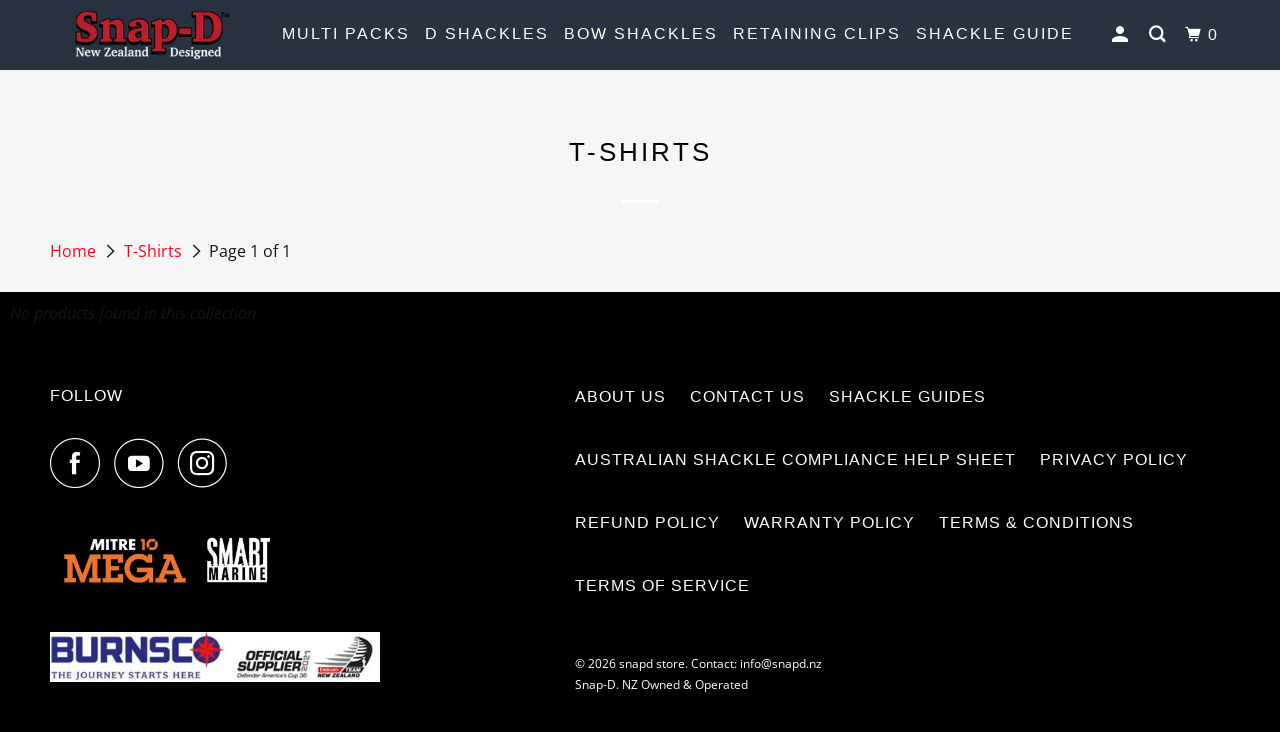

--- FILE ---
content_type: text/css
request_url: https://snapd.nz/cdn/shop/t/6/assets/bold-upsell-custom.css?v=150135899998303055901626058857
body_size: -673
content:
/*# sourceMappingURL=/cdn/shop/t/6/assets/bold-upsell-custom.css.map?v=150135899998303055901626058857 */


--- FILE ---
content_type: text/javascript
request_url: https://cdn-sf.vitals.app/assets/js/m14.ca17f364b5c0a365ddf0.chunk.bundle.js
body_size: 3391
content:
"use strict";(window.webpackChunkvitalsLibrary=window.webpackChunkvitalsLibrary||[]).push([[3527],{39498:(t,s,e)=>{e.d(s,{K:()=>i});class i{J75(t){}O37(){this.O30()&&this.W54()}M86(){}O30(){return!0}P14(t){}W54(){this.H71();this.P15();this.R15();this.F40();this.K25()}H71(){}P15(){}R15(){}F40(){}K25(){}}},86394:(t,s,e)=>{e.r(s);e.d(s,{L74:()=>C});var i=e(21076);var n=e(39498);var a=e(67204);var r=e(56691);var l=e(10554);var o=e(99673);var h=e(96499);var c=e(57798);var d=e(8302);var u=e(47730);var v=e(43369);var b=e(19661);var p=e(31951);var f;!function(t){t.V41="bottom";t.X79="left"}(f||(f={}));const $=(0,p.jb)({P25:45,K42:46,X32:48,Y37:49,P26:51,W17:52,X33:113,T77:198,Q26:199,R21:200,H83:201,W18:202,K43:203,K44:205,U81:206,C73:207,R22:222,N9:223,N10:474,F49:475,H84:490,w11:589,x47:802},c.X.L74);var x=e(20457);var m=e(25172);var g=e.n(m);e(35859);class K extends b.X{constructor(){super(...arguments);this.E15='#bundle-recent_sales';this.x48=[];this.x49=0;this.x50=0;this.e7=3;this.y73=!1;this.H85=null;this.U82=null;this.N11='.recent-sales-url';this.s33='#bundle-recent_sales-close';this.N12='bundle-fade-in';this.K46='bundle-fade-out';this.x51=l.b.X84.n85(c.X.L74);this.Q70=this.x51[0];this.C46=this.x51[1];this.H86=()=>this.x49<this.x48.length&&this.x50<this.e7;this.U83=()=>{if(!this.H86())return;const t=this.x48[this.x49];if(void 0!==t){this.U82.html(this.u78(t));this.z81();(0,a.Z)(this.W53.K47+this.W53.K48).then(()=>{(0,a.Z)(this.W53.K48).then(this.U83)});if((0,x.Bh)().B22){const s={[d.L0.Q43]:t.productId};(0,u.R4)({S35:'.recent-sales-product-image a',S28:c.X.L74,T86:d.wp.J43,Q36:s});(0,u.R4)({S35:'.recent-sales-info a',S28:c.X.L74,T86:d.wp.J43,Q36:s});(0,u.R4)({S35:'.vitals-recent-sales-row a',S28:c.X.L74,T86:d.wp.J43,Q36:s})}}};this.X34=()=>{clearTimeout(this.H85)};this.W19=()=>{this.z82(this.W53.K47)}}X72(t){return(0,i.sH)(this,void 0,void 0,function*(){this.x48=t.x48;this.y73=yield l.b.U0.y73();if(this.y73){this.e7=$().P25;const t=v.ke.O31(r.jg);this.x50=t?parseInt(t,10):0;this.x49=this.x50}})}g83(){const t=this.x48[this.x49];void 0!==t&&t.thumbnailUrl&&this.K49(t.thumbnailUrl)}F40(){this.U82=g()(this.E15)}K25(){this.z83();l.b.S31.Q72()&&this.s34();l.b.Y65.S56().on('click touchend',this.N11,t=>{t.stopImmediatePropagation()})}u78(t){const s=t.productHandle||l.b.Y64.z11(t.productUrl);const e=s?l.b.U1.w83(s):'';const{W17:i}=$();return['<div class="basic-display">','    <div class="recent-sales-product">','        <div class="recent-sales-product-image">','            <a class="recent-sales-url"',i?' target="_blank"':'',`               data-id="${t.productId}" href="${e}">`,t.thumbnailUrl?`<img class="recent-sales-image" src="${t.thumbnailUrl}" alt="${l.b.W83.C27(t.productTitle)}"/>`:'','            </a>','        </div>','    </div>','    <div class="recent-sales-content">','        <div class="recent-sales-info">','            <div>',`                <p class="bundle-recent_sales-person firstRow">${t.message}</p>`,'                <a class="bundle-recent_sales-link recent-sales-url"',i?' target="_blank"':'',`                   data-id="${t.productId}"`,`                   href="${e}">${t.productTitle}`,'                </a>','            </div>','            <div class="vitals-recent-sales-row">',this.s35(t),this.e76(),'            </div>','            <span id="bundle-recent_sales-close">&#10005;</span>','        </div>','        <div class="bundle-recent-sales-illustration">','            <div class="illustration">&nbsp;</div>','        </div>','    </div>','</div>'].join('')}s36(t){const s=(new Date).getTime()-new Date(t).getTime();const e=Math.floor(s/1e3);const i=Math.floor(e/60);const n=Math.floor(i/60);const a=Math.floor(n/24);if(a>$().x47)return'';let r;let l;if(a>0){r=a;l=[this.C46.H24,this.C46.E73]}else if(n>0){r=n;l=[this.C46.E74,this.C46.C4]}else if(i>0){r=i;l=[this.C46.z29,this.C46.w68]}else{r=e;l=[this.C46.z30,this.C46.w69]}return`${r} ${this.Q70(1===r?l[0]:l[1])} ${this.Q70(this.C46.H27)}`}s35(t){if(!$().N9)return'';const s=this.s36(t.createdAt);return s&&`<span id="bundle-recent_sales-time_ago">${s}</span>`}e76(){let t='';const{H84:s,w11:e}=$();if(s){let s="<svg style=\"fill:#{color}\" width=\"18\" height=\"18\" viewBox=\"0 0 18 18\">\n    <defs>\n        <style>\n            .vitals-check{\n                fill:#fff;\n            }\n        </style>\n    </defs>\n    <circle cx=\"9\" cy=\"9\" r=\"9\"/>\n    <path class=\"vitals-check\"\n          d=\"M3.8883,9.7788a1.1357,1.1357,0,0,1,0-1.6064l0,0a1.1356,1.1356,0,0,1,1.6056,0l1.6843,1.684a.5678.5678,0,0,0,.803,0l4.5236-4.5236a1.136,1.136,0,0,1,1.6063,0h0a1.1357,1.1357,0,0,1,0,1.6065L8.3828,12.6675a1.1353,1.1353,0,0,1-1.6054,0Z\"/>\n</svg>\n";s=s.replace('{color}',e);t=['<div class="verifiedby-vitals">',`\t<a href="${h.AB}?shop=${l.b.U0.H45()}" title="Verified by Vitals" target="_blank">\n\t\t\t\t\t\t<div class="verifiedby-badge">${s}</div>\n\t\t\t\t\t</a>`,'</div>'].join('')}return t}z81(){(0,a.Z)(25).then(()=>{this.x50+=1;this.y73&&v.ke.M18({name:r.jg,value:String(this.x50),days:2,sameSite:v.ng.Strict});this.U82.show();this.U82.addClass(this.N12);this.U82.removeClass(this.K46)});this.z82(this.W53.K47)}z82(t){this.H85=setTimeout(()=>{this.U82.removeClass(this.N12);this.U82.addClass(this.K46);this.x49+=1;this.g83()},t)}K49(t){(new Image).src=t}s34(){this.U82.on('mouseover',this.X34);this.U82.on('mouseout',this.W19)}z83(){this.U82.on('click',this.s33,()=>{this.z82(0);this.x48=[];v.ke.M18({name:r.QW,value:'1',days:2,sameSite:v.ng.Strict});(0,u.gg)({S28:c.X.L74,T86:d.wp.O40})})}}var w=e(5103);var U=e(99517);var y=e(46757);class W extends b.X{W54(){return(0,i.sH)(this,void 0,void 0,function*(){this.P15();this.F40();this.K25();yield this.W53.K50.X72({x48:this.W53.x48});this.W53.K50.g83();this.W53.K50.U83()})}P15(){var t;l.b.Y65.S56().append(this.K51());null===(t=l.b.Q37)||void 0===t||t.p40(`div[data-track-${d.Zt.S15}="${c.X.L74}"][data-track-${d.Zt.U7}="${d.wp.O39}"]`)}K51(){return`<div\n\t\t\t\t\tid="bundle-recent_sales"\n\t\t\t\t\tdata-track-${d.Zt.S15}="${c.X.L74}"\n\t\t\t\t\tdata-track-${d.Zt.U7}="${d.wp.O39}"\n\t\t\t\t></div>`}F40(){this.W53.K50.F40()}K25(){this.W53.K50.K25()}}(0,i.Cg)([y.o],W.prototype,"W54",null);var k=e(55690);var S=e(88970);let _;try{_=function(){const{C73:t,F49:s,U81:e,N10:i,X33:n,T77:a,Q26:r,K43:o,R21:h,K44:d,W18:u,H83:v}=$();const b=t/Math.PI*.3+t/Math.PI;const p=t/Math.PI;let f=!1;['rounded','big_picture'].indexOf(s)>-1&&(f=!0);let x='standard'===i?e:460;l.b.Y65.J68()<x&&(x=.95*l.b.Y65.J68());let m;let g;let K='';if('bottom'===n){m='0';g='100%';K='bottom: -20px;'}else if('left'===n){m='-100%';g='0';K='left: -20px;'}let w=null;if((0,k.i)(c.X.Q21)){const t=(0,S.D1)();l.b.S31.S62()?t.J27&&t.D86===S.Ju.V41&&(w=56):t.G69&&t.B24===S.Ju.V41&&(w=87)}return["div#bundle-recent_sales {",`    width:${x}px;`,`    bottom: ${null!==w?`${w}px`:(f?40:30)+"px"};`,`    border-radius: ${t}px;`,"}",".recent-sales-content {",`    border-bottom-right-radius: ${t}px;`,`    border-top-right-radius: ${t}px;`,"}",".recent-sales-product {",`    border-bottom-left-radius: ${t}px;`,`    border-top-left-radius: ${t}px;`,"}",".recent-sales-content {",`    background-color: #${a};`,"}",".recent-sales-product {",`    background-color: #${a};`,"}","#bundle-recent_sales p {",`    color: #${r};`,`    font-size: ${o}px;`,"}","#bundle-recent_sales a {",`    color: #${h};`,`    font-size: ${d}px;`,"}",".bundle-recent_sales-link {",`    width: ${x-150}px;`,"}","#bundle-recent_sales-close {",`    color: #${u};`,`    right: ${b}px;`,`    top: ${p}px;`,"}","#bundle-recent_sales-time_ago {",`    color:#${v};`,"}","@keyframes nbFadeIn {","    from {",`        transform: translate(${m},${g});`,"    }","    to { transform: none; }","}","@keyframes nbFadeOut {","    from {}","    to {",`        transform: translate(${m},${g});`,K,"    }","}"].join("")}}catch(t){throw t}const X=_;class C extends n.K{constructor(){super(...arguments);this.x48=[];this.z84=()=>{const t=l.b.U0.V61();const s=l.b.Y13.V50(o.P.L74);const e=l.b.X84.y80();const i=`${l.b.Q23.L80(U.v.L74)}/${t}/${e}/${s}.json`;return l.b.U25.U26(i)}}O37(){return(0,i.sH)(this,void 0,void 0,function*(){if(this.O30()){yield C.R15();this.I0()}})}O30(){return!(l.b.Y64.O48()||l.b.Y64.E17())&&(void 0===v.ke.O31(r.QW)&&(!$().P26||!l.b.S31.S62()))}I0(){const t=Number($().K42);const s=this.z84().then(t=>{this.x48=t.sales});Promise.all([(0,a.Z)(1e3*t),s]).then(()=>this.W54()).catch(()=>{})}static R15(){return(0,i.sH)(this,void 0,void 0,function*(){const t='modules/recent-sales/assets';const{F49:s,N10:e}=$();const i=(0,w._)(`${t}/settings/layout_settings/css/${s}.css`,l.b.Y65.S61());const n=(0,w._)(`${t}/module/css/index.css`,l.b.Y65.S61());let a=Promise.resolve();'standard'!==e&&(a=(0,w._)(`${t}/settings/custom_theme/css/${e}.css`,l.b.Y65.S61()));yield Promise.all([i,n,a]);const r=null==X?void 0:X();r&&l.b.Y65.Q38(r)})}W54(){const{Y37:t,X32:s}=$();const e=new K({K47:1e3*t,K48:1e3*s});new W({x48:this.x48,K50:e}).W54().then(()=>{})}}}}]);